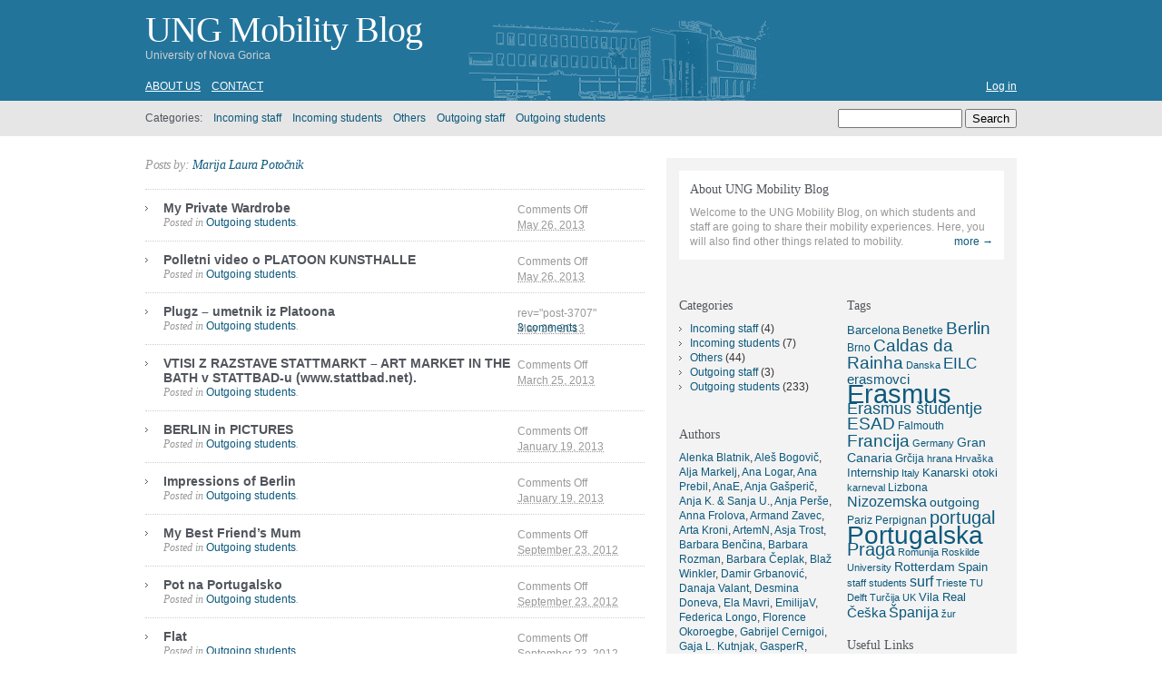

--- FILE ---
content_type: text/html; charset=UTF-8
request_url: https://mobility.ung.si/?author=330
body_size: 12296
content:
<!DOCTYPE html PUBLIC "-//W3C//DTD XHTML 1.0 Transitional//EN" "http://www.w3.org/TR/xhtml1/DTD/xhtml1-transitional.dtd">
<html xmlns="http://www.w3.org/1999/xhtml" dir="ltr" lang="en-US" prefix="og: https://ogp.me/ns#">
<head profile="http://gmpg.org/xfn/11">
	<meta http-equiv="content-type" content="text/html; charset=UTF-8" />

	
	
	<link rel="alternate" type="application/rss+xml" href="https://mobility.ung.si/?feed=rss2" title="UNG Mobility Blog latest posts" />
	<link rel="alternate" type="application/rss+xml" href="https://mobility.ung.si/?feed=comments-rss2" title="UNG Mobility Blog latest comments" />
	<link rel="pingback" href="https://mobility.ung.si/xmlrpc.php" />
		<link rel='archives' title='January 2026' href='https://mobility.ung.si/?m=202601' />
	<link rel='archives' title='September 2025' href='https://mobility.ung.si/?m=202509' />
	<link rel='archives' title='August 2025' href='https://mobility.ung.si/?m=202508' />
	<link rel='archives' title='July 2025' href='https://mobility.ung.si/?m=202507' />
	<link rel='archives' title='June 2025' href='https://mobility.ung.si/?m=202506' />
	<link rel='archives' title='April 2025' href='https://mobility.ung.si/?m=202504' />
	<link rel='archives' title='March 2025' href='https://mobility.ung.si/?m=202503' />
	<link rel='archives' title='February 2025' href='https://mobility.ung.si/?m=202502' />
	<link rel='archives' title='October 2024' href='https://mobility.ung.si/?m=202410' />
	<link rel='archives' title='August 2024' href='https://mobility.ung.si/?m=202408' />
	<link rel='archives' title='July 2024' href='https://mobility.ung.si/?m=202407' />
	<link rel='archives' title='February 2024' href='https://mobility.ung.si/?m=202402' />
	<link rel='archives' title='November 2023' href='https://mobility.ung.si/?m=202311' />
	<link rel='archives' title='August 2023' href='https://mobility.ung.si/?m=202308' />
	<link rel='archives' title='July 2023' href='https://mobility.ung.si/?m=202307' />
	<link rel='archives' title='June 2023' href='https://mobility.ung.si/?m=202306' />
	<link rel='archives' title='May 2023' href='https://mobility.ung.si/?m=202305' />
	<link rel='archives' title='January 2023' href='https://mobility.ung.si/?m=202301' />
	<link rel='archives' title='December 2022' href='https://mobility.ung.si/?m=202212' />
	<link rel='archives' title='April 2020' href='https://mobility.ung.si/?m=202004' />
	<link rel='archives' title='February 2020' href='https://mobility.ung.si/?m=202002' />
	<link rel='archives' title='October 2019' href='https://mobility.ung.si/?m=201910' />
	<link rel='archives' title='September 2019' href='https://mobility.ung.si/?m=201909' />
	<link rel='archives' title='August 2019' href='https://mobility.ung.si/?m=201908' />
	<link rel='archives' title='June 2019' href='https://mobility.ung.si/?m=201906' />
	<link rel='archives' title='April 2019' href='https://mobility.ung.si/?m=201904' />
	<link rel='archives' title='February 2019' href='https://mobility.ung.si/?m=201902' />
	<link rel='archives' title='January 2019' href='https://mobility.ung.si/?m=201901' />
	<link rel='archives' title='October 2018' href='https://mobility.ung.si/?m=201810' />
	<link rel='archives' title='August 2018' href='https://mobility.ung.si/?m=201808' />
	<link rel='archives' title='April 2018' href='https://mobility.ung.si/?m=201804' />
	<link rel='archives' title='March 2018' href='https://mobility.ung.si/?m=201803' />
	<link rel='archives' title='February 2018' href='https://mobility.ung.si/?m=201802' />
	<link rel='archives' title='December 2017' href='https://mobility.ung.si/?m=201712' />
	<link rel='archives' title='June 2017' href='https://mobility.ung.si/?m=201706' />
	<link rel='archives' title='June 2016' href='https://mobility.ung.si/?m=201606' />
	<link rel='archives' title='October 2014' href='https://mobility.ung.si/?m=201410' />
	<link rel='archives' title='June 2014' href='https://mobility.ung.si/?m=201406' />
	<link rel='archives' title='February 2014' href='https://mobility.ung.si/?m=201402' />
	<link rel='archives' title='December 2013' href='https://mobility.ung.si/?m=201312' />
	<link rel='archives' title='November 2013' href='https://mobility.ung.si/?m=201311' />
	<link rel='archives' title='October 2013' href='https://mobility.ung.si/?m=201310' />
	<link rel='archives' title='September 2013' href='https://mobility.ung.si/?m=201309' />
	<link rel='archives' title='August 2013' href='https://mobility.ung.si/?m=201308' />
	<link rel='archives' title='July 2013' href='https://mobility.ung.si/?m=201307' />
	<link rel='archives' title='June 2013' href='https://mobility.ung.si/?m=201306' />
	<link rel='archives' title='May 2013' href='https://mobility.ung.si/?m=201305' />
	<link rel='archives' title='April 2013' href='https://mobility.ung.si/?m=201304' />
	<link rel='archives' title='March 2013' href='https://mobility.ung.si/?m=201303' />
	<link rel='archives' title='February 2013' href='https://mobility.ung.si/?m=201302' />
	<link rel='archives' title='January 2013' href='https://mobility.ung.si/?m=201301' />
	<link rel='archives' title='November 2012' href='https://mobility.ung.si/?m=201211' />
	<link rel='archives' title='October 2012' href='https://mobility.ung.si/?m=201210' />
	<link rel='archives' title='September 2012' href='https://mobility.ung.si/?m=201209' />
	<link rel='archives' title='August 2012' href='https://mobility.ung.si/?m=201208' />
	<link rel='archives' title='July 2012' href='https://mobility.ung.si/?m=201207' />
	<link rel='archives' title='June 2012' href='https://mobility.ung.si/?m=201206' />
	<link rel='archives' title='May 2012' href='https://mobility.ung.si/?m=201205' />
	<link rel='archives' title='April 2012' href='https://mobility.ung.si/?m=201204' />
	<link rel='archives' title='March 2012' href='https://mobility.ung.si/?m=201203' />
	<link rel='archives' title='January 2012' href='https://mobility.ung.si/?m=201201' />
	<link rel='archives' title='December 2011' href='https://mobility.ung.si/?m=201112' />
	<link rel='archives' title='September 2011' href='https://mobility.ung.si/?m=201109' />
	<link rel='archives' title='August 2011' href='https://mobility.ung.si/?m=201108' />
	<link rel='archives' title='July 2011' href='https://mobility.ung.si/?m=201107' />
	<link rel='archives' title='June 2011' href='https://mobility.ung.si/?m=201106' />
	<link rel='archives' title='May 2011' href='https://mobility.ung.si/?m=201105' />
	<link rel='archives' title='April 2011' href='https://mobility.ung.si/?m=201104' />
	<link rel='archives' title='March 2011' href='https://mobility.ung.si/?m=201103' />
	<link rel='archives' title='February 2011' href='https://mobility.ung.si/?m=201102' />
	<link rel='archives' title='January 2011' href='https://mobility.ung.si/?m=201101' />
	<link rel='archives' title='December 2010' href='https://mobility.ung.si/?m=201012' />
	<link rel='archives' title='October 2010' href='https://mobility.ung.si/?m=201010' />
	<link rel='archives' title='July 2010' href='https://mobility.ung.si/?m=201007' />
	<link rel='archives' title='June 2010' href='https://mobility.ung.si/?m=201006' />
	<link rel='archives' title='May 2010' href='https://mobility.ung.si/?m=201005' />
	<link rel='archives' title='April 2010' href='https://mobility.ung.si/?m=201004' />
	<link rel='archives' title='March 2010' href='https://mobility.ung.si/?m=201003' />
	<link rel='archives' title='February 2010' href='https://mobility.ung.si/?m=201002' />
	
	<link rel="stylesheet" type="text/css" media="screen" href="https://mobility.ung.si/wp-content/themes/carrington-blog/css/css.php?type=noimg" />

	<!--[if lte IE 7]>
		<link rel="stylesheet" href="https://mobility.ung.si/wp-content/themes/carrington-blog/css/ie.css" type="text/css" media="screen" />
	<![endif]-->
	
	<!--[if lte IE 6]>
		<link rel="stylesheet" href="https://mobility.ung.si/wp-content/themes/carrington-blog/css/ie6.css" type="text/css" media="screen" />

		<script type="text/javascript" src="https://mobility.ung.si/wp-content/themes/carrington-blog/js/DD_belatedPNG.js"></script>
		<script type="text/javascript">
			DD_belatedPNG.fix('img, #developer-link a');
		</script>
	<![endif]-->
	
		<style>img:is([sizes="auto" i], [sizes^="auto," i]) { contain-intrinsic-size: 3000px 1500px }</style>
	
		<!-- All in One SEO 4.8.4.1 - aioseo.com -->
		<title>Marija Laura Potočnik | UNG Mobility Blog</title>
	<meta name="robots" content="noindex, max-image-preview:large" />
	<link rel="canonical" href="https://mobility.ung.si/?author=330" />
	<meta name="generator" content="All in One SEO (AIOSEO) 4.8.4.1" />
		<script type="application/ld+json" class="aioseo-schema">
			{"@context":"https:\/\/schema.org","@graph":[{"@type":"BreadcrumbList","@id":"https:\/\/mobility.ung.si\/?author=330#breadcrumblist","itemListElement":[{"@type":"ListItem","@id":"https:\/\/mobility.ung.si#listItem","position":1,"name":"Home","item":"https:\/\/mobility.ung.si","nextItem":{"@type":"ListItem","@id":"https:\/\/mobility.ung.si\/?author=330#listItem","name":"Marija Laura Poto\u010dnik"}},{"@type":"ListItem","@id":"https:\/\/mobility.ung.si\/?author=330#listItem","position":2,"name":"Marija Laura Poto\u010dnik","previousItem":{"@type":"ListItem","@id":"https:\/\/mobility.ung.si#listItem","name":"Home"}}]},{"@type":"Organization","@id":"https:\/\/mobility.ung.si\/#organization","name":"UNG Mobility Blog","description":"University of Nova Gorica","url":"https:\/\/mobility.ung.si\/"},{"@type":"Person","@id":"https:\/\/mobility.ung.si\/?author=330#author","url":"https:\/\/mobility.ung.si\/?author=330","name":"Marija Laura Poto\u010dnik","image":{"@type":"ImageObject","@id":"https:\/\/mobility.ung.si\/?author=330#authorImage","url":"https:\/\/secure.gravatar.com\/avatar\/559811c6a59cb430c2550fe782a1ef55209772d9ee5c3abe90f95c24575c7243?s=96&d=identicon&r=g","width":96,"height":96,"caption":"Marija Laura Poto\u010dnik"},"mainEntityOfPage":{"@id":"https:\/\/mobility.ung.si\/?author=330#profilepage"}},{"@type":"ProfilePage","@id":"https:\/\/mobility.ung.si\/?author=330#profilepage","url":"https:\/\/mobility.ung.si\/?author=330","name":"Marija Laura Poto\u010dnik | UNG Mobility Blog","inLanguage":"en-US","isPartOf":{"@id":"https:\/\/mobility.ung.si\/#website"},"breadcrumb":{"@id":"https:\/\/mobility.ung.si\/?author=330#breadcrumblist"},"dateCreated":"2012-05-04T15:28:45+01:00","mainEntity":{"@id":"https:\/\/mobility.ung.si\/?author=330#author"}},{"@type":"WebSite","@id":"https:\/\/mobility.ung.si\/#website","url":"https:\/\/mobility.ung.si\/","name":"UNG Mobility Blog","description":"University of Nova Gorica","inLanguage":"en-US","publisher":{"@id":"https:\/\/mobility.ung.si\/#organization"}}]}
		</script>
		<!-- All in One SEO -->

<link rel="alternate" type="application/rss+xml" title="UNG Mobility Blog &raquo; Posts by Marija Laura Potočnik Feed" href="https://mobility.ung.si/?feed=rss2&#038;author=330" />
		<!-- This site uses the Google Analytics by MonsterInsights plugin v9.6.1 - Using Analytics tracking - https://www.monsterinsights.com/ -->
		<!-- Note: MonsterInsights is not currently configured on this site. The site owner needs to authenticate with Google Analytics in the MonsterInsights settings panel. -->
					<!-- No tracking code set -->
				<!-- / Google Analytics by MonsterInsights -->
		<script type="text/javascript">
/* <![CDATA[ */
window._wpemojiSettings = {"baseUrl":"https:\/\/s.w.org\/images\/core\/emoji\/16.0.1\/72x72\/","ext":".png","svgUrl":"https:\/\/s.w.org\/images\/core\/emoji\/16.0.1\/svg\/","svgExt":".svg","source":{"concatemoji":"https:\/\/mobility.ung.si\/wp-includes\/js\/wp-emoji-release.min.js?ver=6.8.3"}};
/*! This file is auto-generated */
!function(s,n){var o,i,e;function c(e){try{var t={supportTests:e,timestamp:(new Date).valueOf()};sessionStorage.setItem(o,JSON.stringify(t))}catch(e){}}function p(e,t,n){e.clearRect(0,0,e.canvas.width,e.canvas.height),e.fillText(t,0,0);var t=new Uint32Array(e.getImageData(0,0,e.canvas.width,e.canvas.height).data),a=(e.clearRect(0,0,e.canvas.width,e.canvas.height),e.fillText(n,0,0),new Uint32Array(e.getImageData(0,0,e.canvas.width,e.canvas.height).data));return t.every(function(e,t){return e===a[t]})}function u(e,t){e.clearRect(0,0,e.canvas.width,e.canvas.height),e.fillText(t,0,0);for(var n=e.getImageData(16,16,1,1),a=0;a<n.data.length;a++)if(0!==n.data[a])return!1;return!0}function f(e,t,n,a){switch(t){case"flag":return n(e,"\ud83c\udff3\ufe0f\u200d\u26a7\ufe0f","\ud83c\udff3\ufe0f\u200b\u26a7\ufe0f")?!1:!n(e,"\ud83c\udde8\ud83c\uddf6","\ud83c\udde8\u200b\ud83c\uddf6")&&!n(e,"\ud83c\udff4\udb40\udc67\udb40\udc62\udb40\udc65\udb40\udc6e\udb40\udc67\udb40\udc7f","\ud83c\udff4\u200b\udb40\udc67\u200b\udb40\udc62\u200b\udb40\udc65\u200b\udb40\udc6e\u200b\udb40\udc67\u200b\udb40\udc7f");case"emoji":return!a(e,"\ud83e\udedf")}return!1}function g(e,t,n,a){var r="undefined"!=typeof WorkerGlobalScope&&self instanceof WorkerGlobalScope?new OffscreenCanvas(300,150):s.createElement("canvas"),o=r.getContext("2d",{willReadFrequently:!0}),i=(o.textBaseline="top",o.font="600 32px Arial",{});return e.forEach(function(e){i[e]=t(o,e,n,a)}),i}function t(e){var t=s.createElement("script");t.src=e,t.defer=!0,s.head.appendChild(t)}"undefined"!=typeof Promise&&(o="wpEmojiSettingsSupports",i=["flag","emoji"],n.supports={everything:!0,everythingExceptFlag:!0},e=new Promise(function(e){s.addEventListener("DOMContentLoaded",e,{once:!0})}),new Promise(function(t){var n=function(){try{var e=JSON.parse(sessionStorage.getItem(o));if("object"==typeof e&&"number"==typeof e.timestamp&&(new Date).valueOf()<e.timestamp+604800&&"object"==typeof e.supportTests)return e.supportTests}catch(e){}return null}();if(!n){if("undefined"!=typeof Worker&&"undefined"!=typeof OffscreenCanvas&&"undefined"!=typeof URL&&URL.createObjectURL&&"undefined"!=typeof Blob)try{var e="postMessage("+g.toString()+"("+[JSON.stringify(i),f.toString(),p.toString(),u.toString()].join(",")+"));",a=new Blob([e],{type:"text/javascript"}),r=new Worker(URL.createObjectURL(a),{name:"wpTestEmojiSupports"});return void(r.onmessage=function(e){c(n=e.data),r.terminate(),t(n)})}catch(e){}c(n=g(i,f,p,u))}t(n)}).then(function(e){for(var t in e)n.supports[t]=e[t],n.supports.everything=n.supports.everything&&n.supports[t],"flag"!==t&&(n.supports.everythingExceptFlag=n.supports.everythingExceptFlag&&n.supports[t]);n.supports.everythingExceptFlag=n.supports.everythingExceptFlag&&!n.supports.flag,n.DOMReady=!1,n.readyCallback=function(){n.DOMReady=!0}}).then(function(){return e}).then(function(){var e;n.supports.everything||(n.readyCallback(),(e=n.source||{}).concatemoji?t(e.concatemoji):e.wpemoji&&e.twemoji&&(t(e.twemoji),t(e.wpemoji)))}))}((window,document),window._wpemojiSettings);
/* ]]> */
</script>
<style id='wp-emoji-styles-inline-css' type='text/css'>

	img.wp-smiley, img.emoji {
		display: inline !important;
		border: none !important;
		box-shadow: none !important;
		height: 1em !important;
		width: 1em !important;
		margin: 0 0.07em !important;
		vertical-align: -0.1em !important;
		background: none !important;
		padding: 0 !important;
	}
</style>
<link rel='stylesheet' id='wp-block-library-css' href='https://mobility.ung.si/wp-includes/css/dist/block-library/style.min.css?ver=6.8.3' type='text/css' media='all' />
<style id='classic-theme-styles-inline-css' type='text/css'>
/*! This file is auto-generated */
.wp-block-button__link{color:#fff;background-color:#32373c;border-radius:9999px;box-shadow:none;text-decoration:none;padding:calc(.667em + 2px) calc(1.333em + 2px);font-size:1.125em}.wp-block-file__button{background:#32373c;color:#fff;text-decoration:none}
</style>
<style id='global-styles-inline-css' type='text/css'>
:root{--wp--preset--aspect-ratio--square: 1;--wp--preset--aspect-ratio--4-3: 4/3;--wp--preset--aspect-ratio--3-4: 3/4;--wp--preset--aspect-ratio--3-2: 3/2;--wp--preset--aspect-ratio--2-3: 2/3;--wp--preset--aspect-ratio--16-9: 16/9;--wp--preset--aspect-ratio--9-16: 9/16;--wp--preset--color--black: #000000;--wp--preset--color--cyan-bluish-gray: #abb8c3;--wp--preset--color--white: #ffffff;--wp--preset--color--pale-pink: #f78da7;--wp--preset--color--vivid-red: #cf2e2e;--wp--preset--color--luminous-vivid-orange: #ff6900;--wp--preset--color--luminous-vivid-amber: #fcb900;--wp--preset--color--light-green-cyan: #7bdcb5;--wp--preset--color--vivid-green-cyan: #00d084;--wp--preset--color--pale-cyan-blue: #8ed1fc;--wp--preset--color--vivid-cyan-blue: #0693e3;--wp--preset--color--vivid-purple: #9b51e0;--wp--preset--gradient--vivid-cyan-blue-to-vivid-purple: linear-gradient(135deg,rgba(6,147,227,1) 0%,rgb(155,81,224) 100%);--wp--preset--gradient--light-green-cyan-to-vivid-green-cyan: linear-gradient(135deg,rgb(122,220,180) 0%,rgb(0,208,130) 100%);--wp--preset--gradient--luminous-vivid-amber-to-luminous-vivid-orange: linear-gradient(135deg,rgba(252,185,0,1) 0%,rgba(255,105,0,1) 100%);--wp--preset--gradient--luminous-vivid-orange-to-vivid-red: linear-gradient(135deg,rgba(255,105,0,1) 0%,rgb(207,46,46) 100%);--wp--preset--gradient--very-light-gray-to-cyan-bluish-gray: linear-gradient(135deg,rgb(238,238,238) 0%,rgb(169,184,195) 100%);--wp--preset--gradient--cool-to-warm-spectrum: linear-gradient(135deg,rgb(74,234,220) 0%,rgb(151,120,209) 20%,rgb(207,42,186) 40%,rgb(238,44,130) 60%,rgb(251,105,98) 80%,rgb(254,248,76) 100%);--wp--preset--gradient--blush-light-purple: linear-gradient(135deg,rgb(255,206,236) 0%,rgb(152,150,240) 100%);--wp--preset--gradient--blush-bordeaux: linear-gradient(135deg,rgb(254,205,165) 0%,rgb(254,45,45) 50%,rgb(107,0,62) 100%);--wp--preset--gradient--luminous-dusk: linear-gradient(135deg,rgb(255,203,112) 0%,rgb(199,81,192) 50%,rgb(65,88,208) 100%);--wp--preset--gradient--pale-ocean: linear-gradient(135deg,rgb(255,245,203) 0%,rgb(182,227,212) 50%,rgb(51,167,181) 100%);--wp--preset--gradient--electric-grass: linear-gradient(135deg,rgb(202,248,128) 0%,rgb(113,206,126) 100%);--wp--preset--gradient--midnight: linear-gradient(135deg,rgb(2,3,129) 0%,rgb(40,116,252) 100%);--wp--preset--font-size--small: 13px;--wp--preset--font-size--medium: 20px;--wp--preset--font-size--large: 36px;--wp--preset--font-size--x-large: 42px;--wp--preset--spacing--20: 0.44rem;--wp--preset--spacing--30: 0.67rem;--wp--preset--spacing--40: 1rem;--wp--preset--spacing--50: 1.5rem;--wp--preset--spacing--60: 2.25rem;--wp--preset--spacing--70: 3.38rem;--wp--preset--spacing--80: 5.06rem;--wp--preset--shadow--natural: 6px 6px 9px rgba(0, 0, 0, 0.2);--wp--preset--shadow--deep: 12px 12px 50px rgba(0, 0, 0, 0.4);--wp--preset--shadow--sharp: 6px 6px 0px rgba(0, 0, 0, 0.2);--wp--preset--shadow--outlined: 6px 6px 0px -3px rgba(255, 255, 255, 1), 6px 6px rgba(0, 0, 0, 1);--wp--preset--shadow--crisp: 6px 6px 0px rgba(0, 0, 0, 1);}:where(.is-layout-flex){gap: 0.5em;}:where(.is-layout-grid){gap: 0.5em;}body .is-layout-flex{display: flex;}.is-layout-flex{flex-wrap: wrap;align-items: center;}.is-layout-flex > :is(*, div){margin: 0;}body .is-layout-grid{display: grid;}.is-layout-grid > :is(*, div){margin: 0;}:where(.wp-block-columns.is-layout-flex){gap: 2em;}:where(.wp-block-columns.is-layout-grid){gap: 2em;}:where(.wp-block-post-template.is-layout-flex){gap: 1.25em;}:where(.wp-block-post-template.is-layout-grid){gap: 1.25em;}.has-black-color{color: var(--wp--preset--color--black) !important;}.has-cyan-bluish-gray-color{color: var(--wp--preset--color--cyan-bluish-gray) !important;}.has-white-color{color: var(--wp--preset--color--white) !important;}.has-pale-pink-color{color: var(--wp--preset--color--pale-pink) !important;}.has-vivid-red-color{color: var(--wp--preset--color--vivid-red) !important;}.has-luminous-vivid-orange-color{color: var(--wp--preset--color--luminous-vivid-orange) !important;}.has-luminous-vivid-amber-color{color: var(--wp--preset--color--luminous-vivid-amber) !important;}.has-light-green-cyan-color{color: var(--wp--preset--color--light-green-cyan) !important;}.has-vivid-green-cyan-color{color: var(--wp--preset--color--vivid-green-cyan) !important;}.has-pale-cyan-blue-color{color: var(--wp--preset--color--pale-cyan-blue) !important;}.has-vivid-cyan-blue-color{color: var(--wp--preset--color--vivid-cyan-blue) !important;}.has-vivid-purple-color{color: var(--wp--preset--color--vivid-purple) !important;}.has-black-background-color{background-color: var(--wp--preset--color--black) !important;}.has-cyan-bluish-gray-background-color{background-color: var(--wp--preset--color--cyan-bluish-gray) !important;}.has-white-background-color{background-color: var(--wp--preset--color--white) !important;}.has-pale-pink-background-color{background-color: var(--wp--preset--color--pale-pink) !important;}.has-vivid-red-background-color{background-color: var(--wp--preset--color--vivid-red) !important;}.has-luminous-vivid-orange-background-color{background-color: var(--wp--preset--color--luminous-vivid-orange) !important;}.has-luminous-vivid-amber-background-color{background-color: var(--wp--preset--color--luminous-vivid-amber) !important;}.has-light-green-cyan-background-color{background-color: var(--wp--preset--color--light-green-cyan) !important;}.has-vivid-green-cyan-background-color{background-color: var(--wp--preset--color--vivid-green-cyan) !important;}.has-pale-cyan-blue-background-color{background-color: var(--wp--preset--color--pale-cyan-blue) !important;}.has-vivid-cyan-blue-background-color{background-color: var(--wp--preset--color--vivid-cyan-blue) !important;}.has-vivid-purple-background-color{background-color: var(--wp--preset--color--vivid-purple) !important;}.has-black-border-color{border-color: var(--wp--preset--color--black) !important;}.has-cyan-bluish-gray-border-color{border-color: var(--wp--preset--color--cyan-bluish-gray) !important;}.has-white-border-color{border-color: var(--wp--preset--color--white) !important;}.has-pale-pink-border-color{border-color: var(--wp--preset--color--pale-pink) !important;}.has-vivid-red-border-color{border-color: var(--wp--preset--color--vivid-red) !important;}.has-luminous-vivid-orange-border-color{border-color: var(--wp--preset--color--luminous-vivid-orange) !important;}.has-luminous-vivid-amber-border-color{border-color: var(--wp--preset--color--luminous-vivid-amber) !important;}.has-light-green-cyan-border-color{border-color: var(--wp--preset--color--light-green-cyan) !important;}.has-vivid-green-cyan-border-color{border-color: var(--wp--preset--color--vivid-green-cyan) !important;}.has-pale-cyan-blue-border-color{border-color: var(--wp--preset--color--pale-cyan-blue) !important;}.has-vivid-cyan-blue-border-color{border-color: var(--wp--preset--color--vivid-cyan-blue) !important;}.has-vivid-purple-border-color{border-color: var(--wp--preset--color--vivid-purple) !important;}.has-vivid-cyan-blue-to-vivid-purple-gradient-background{background: var(--wp--preset--gradient--vivid-cyan-blue-to-vivid-purple) !important;}.has-light-green-cyan-to-vivid-green-cyan-gradient-background{background: var(--wp--preset--gradient--light-green-cyan-to-vivid-green-cyan) !important;}.has-luminous-vivid-amber-to-luminous-vivid-orange-gradient-background{background: var(--wp--preset--gradient--luminous-vivid-amber-to-luminous-vivid-orange) !important;}.has-luminous-vivid-orange-to-vivid-red-gradient-background{background: var(--wp--preset--gradient--luminous-vivid-orange-to-vivid-red) !important;}.has-very-light-gray-to-cyan-bluish-gray-gradient-background{background: var(--wp--preset--gradient--very-light-gray-to-cyan-bluish-gray) !important;}.has-cool-to-warm-spectrum-gradient-background{background: var(--wp--preset--gradient--cool-to-warm-spectrum) !important;}.has-blush-light-purple-gradient-background{background: var(--wp--preset--gradient--blush-light-purple) !important;}.has-blush-bordeaux-gradient-background{background: var(--wp--preset--gradient--blush-bordeaux) !important;}.has-luminous-dusk-gradient-background{background: var(--wp--preset--gradient--luminous-dusk) !important;}.has-pale-ocean-gradient-background{background: var(--wp--preset--gradient--pale-ocean) !important;}.has-electric-grass-gradient-background{background: var(--wp--preset--gradient--electric-grass) !important;}.has-midnight-gradient-background{background: var(--wp--preset--gradient--midnight) !important;}.has-small-font-size{font-size: var(--wp--preset--font-size--small) !important;}.has-medium-font-size{font-size: var(--wp--preset--font-size--medium) !important;}.has-large-font-size{font-size: var(--wp--preset--font-size--large) !important;}.has-x-large-font-size{font-size: var(--wp--preset--font-size--x-large) !important;}
:where(.wp-block-post-template.is-layout-flex){gap: 1.25em;}:where(.wp-block-post-template.is-layout-grid){gap: 1.25em;}
:where(.wp-block-columns.is-layout-flex){gap: 2em;}:where(.wp-block-columns.is-layout-grid){gap: 2em;}
:root :where(.wp-block-pullquote){font-size: 1.5em;line-height: 1.6;}
</style>
<script type="text/javascript">var tern_wp_root = "https://mobility.ung.si";</script>
<script type="text/javascript" src="https://mobility.ung.si/wp-includes/js/jquery/jquery.min.js?ver=3.7.1" id="jquery-core-js"></script>
<script type="text/javascript" src="https://mobility.ung.si/wp-includes/js/jquery/jquery-migrate.min.js?ver=3.4.1" id="jquery-migrate-js"></script>
<script type="text/javascript" src="https://mobility.ung.si/wp-content/themes/carrington-blog/js/carrington.js?ver=1.0" id="carrington-js"></script>
<script type="text/javascript" src="https://mobility.ung.si/wp-content/themes/carrington-blog/carrington-core/lightbox/thickbox.js?ver=1.0" id="cfct_thickbox-js"></script>
<link rel="https://api.w.org/" href="https://mobility.ung.si/index.php?rest_route=/" /><link rel="alternate" title="JSON" type="application/json" href="https://mobility.ung.si/index.php?rest_route=/wp/v2/users/330" /><link rel="EditURI" type="application/rsd+xml" title="RSD" href="https://mobility.ung.si/xmlrpc.php?rsd" />
<meta name="generator" content="WordPress 6.8.3" />

<link rel="stylesheet" type="text/css" media="screen" href="https://mobility.ung.si/wp-content/themes/carrington-blog/carrington-core/lightbox/css/thickbox.css" />
		
<script type="text/javascript">
var CFCT_URL = "https://mobility.ung.si";
var CFCT_AJAX_LOAD = true;
</script>
	
<script type="text/javascript">
tb_pathToImage = "https://mobility.ung.si/wp-content/themes/carrington-blog/carrington-core/lightbox/img/loadingAnimation.gif";
jQuery(function($) {
	$("a.thickbox").each(function() {
		var url = $(this).attr("rel");
		var post_id = $(this).parents("div.post").attr("id");
		$(this).attr("href", url).attr("rel", post_id);
	});
});
</script>
		<style type="text/css">
#header {
	background-color: #22749b;
	color: #cfcfd1;
}
#header a,
#header a:visited {
	color: #ffffff;
}
#sub-header,
.nav ul{
	background-color: #e6e6e6;
	color: #51555c;
}
#sub-header a,
#sub-header a:visited,
.nav li li a,
.nav li li a:visited {
	color: #0c597d !important;
}
h1,
h1 a,
h1 a:hover,
h1 a:visited {
	color: #0c597d;
}
h2,
h2 a,
h2 a:hover,
h2 a:visited {
	color: #51555c;
}
a,
a:hover,
a:visited {
	color: #0c597d;
}
.hentry .edit,
.hentry .edit a,
.hentry .edit a:visited,
.hentry .edit a:hover,
.comment-reply-link,
.comment-reply-link:visited,
.comment-reply-link:hover {
	background-color: #0c597d;
}
#footer {
	background-color: #22749b;
	color: #999999;
}
#footer a,
#footer a:visited {
	color: #cfcfd1;
}
#footer p#developer-link a,
#footer p#developer-link a:visited {
	background-image: url(https://mobility.ung.si/wp-content/themes/carrington-blog/img/footer/by-crowd-favorite-light.png);
}
</style>
<style type="text/css">
#header .wrapper {
	background-image: url(https://mobility.ung.si/wp-content/uploads/2011/07/banner03-800x88.png);
	background-repeat: no-repeat;
	height: 88px;
}
</style>
</head>

<body>
	<div id="page">
		<div id="top"><a class="accessibility" href="#content">Skip to content</a></div>
		<hr class="lofi" />
		<div id="header" class="section">
			<div class="wrapper">
				<strong id="blog-title"><a href="https://mobility.ung.si/" rel="home">UNG Mobility Blog</a></strong>
				<p id="blog-description">University of Nova Gorica</p>
				<div id="navigation">
					<ul class="nav clearfix">
						<li class="page_item page-item-2"><a href="https://mobility.ung.si/?page_id=2">About us</a></li>
<li class="page_item page-item-8"><a href="https://mobility.ung.si/?page_id=8">Contact</a></li>
						<li class="secondary"><a href="https://mobility.ung.si/wp-login.php">Log in</a></li>
						 
					</ul>
				</div><!-- #navigation -->
			</div><!-- .wrapper -->
		</div><!-- #header -->
		<div id="sub-header" class="section">
			<div class="wrapper">
				
<form method="get" id="cfct-search" action="https://mobility.ung.si/" onsubmit="">
	<div>
		<input type="text" id="cfct-search-input" name="s" value="" size="15" />
		<input type="submit" name="submit_button" value="Search" />
	</div>
</form>				<div id="all-categories">
					<strong id="all-categories-title">Categories:</strong>
					<ul class="nav clearfix">
							<li class="cat-item cat-item-1"><a href="https://mobility.ung.si/?cat=1">Incoming staff</a>
</li>
	<li class="cat-item cat-item-3"><a href="https://mobility.ung.si/?cat=3">Incoming students</a>
</li>
	<li class="cat-item cat-item-635"><a href="https://mobility.ung.si/?cat=635">Others</a>
</li>
	<li class="cat-item cat-item-634"><a href="https://mobility.ung.si/?cat=634">Outgoing staff</a>
</li>
	<li class="cat-item cat-item-4"><a href="https://mobility.ung.si/?cat=4">Outgoing students</a>
</li>
					</ul>
				</div><!-- #list-categories -->
			</div><!-- .wrapper -->
		</div><!--#sub-header-->
		<hr class="lofi" />
		<div id="main" class="section">
			<div class="wrapper"><div id="content">

	<h1 class="page-title">Posts by: <a href="https://mobility.ung.si/?author=330">Marija Laura Potočnik</a></h1>

<ol class="archive">	<li>
<div id="post-excerpt-3712" class="excerpt post-3712 post type-post status-publish format-standard hentry category-outgoing_students tag-berlin">
	<strong class="entry-title"><a href="https://mobility.ung.si/?p=3712" title="Permanent link to My Private Wardrobe" rel="bookmark" rev="post-3712">My Private Wardrobe</a></strong>
	
	<span class="date small"><abbr class="published" title="2013-05-26T19:39">May 26, 2013</abbr></span>
	
	<p class="categories filed alt-font">Posted in <a href="https://mobility.ung.si/?cat=4" rel="category">Outgoing students</a>.</p>
	
	<span class="comments-link"><span>Comments Off<span class="screen-reader-text"> on My Private Wardrobe</span></span></span>
</div><!-- .excerpt -->		<div id="post-content-3712-target"></div>
	</li>
	<li>
<div id="post-excerpt-3710" class="excerpt post-3710 post type-post status-publish format-standard hentry category-outgoing_students tag-berlin">
	<strong class="entry-title"><a href="https://mobility.ung.si/?p=3710" title="Permanent link to Polletni video o PLATOON KUNSTHALLE" rel="bookmark" rev="post-3710">Polletni video o PLATOON KUNSTHALLE</a></strong>
	
	<span class="date small"><abbr class="published" title="2013-05-26T19:33">May 26, 2013</abbr></span>
	
	<p class="categories filed alt-font">Posted in <a href="https://mobility.ung.si/?cat=4" rel="category">Outgoing students</a>.</p>
	
	<span class="comments-link"><span>Comments Off<span class="screen-reader-text"> on Polletni video o PLATOON KUNSTHALLE</span></span></span>
</div><!-- .excerpt -->		<div id="post-content-3710-target"></div>
	</li>
	<li>
<div id="post-excerpt-3707" class="excerpt post-3707 post type-post status-publish format-standard hentry category-outgoing_students tag-berlin tag-platoon">
	<strong class="entry-title"><a href="https://mobility.ung.si/?p=3707" title="Permanent link to Plugz &#8211; umetnik iz Platoona" rel="bookmark" rev="post-3707">Plugz &#8211; umetnik iz Platoona</a></strong>
	
	<span class="date small"><abbr class="published" title="2013-05-26T19:30">May 26, 2013</abbr></span>
	
	<p class="categories filed alt-font">Posted in <a href="https://mobility.ung.si/?cat=4" rel="category">Outgoing students</a>.</p>
	
	<span class="comments-link"> rev="post-3707" <a href="https://mobility.ung.si/?p=3707#comments">3 comments</a></span>
</div><!-- .excerpt -->		<div id="post-content-3707-target"></div>
	</li>
	<li>
<div id="post-excerpt-3618" class="excerpt post-3618 post type-post status-publish format-standard hentry category-outgoing_students tag-berlin tag-nemcija">
	<strong class="entry-title"><a href="https://mobility.ung.si/?p=3618" title="Permanent link to VTISI Z RAZSTAVE STATTMARKT – ART MARKET IN THE BATH v STATTBAD-u (www.stattbad.net)." rel="bookmark" rev="post-3618">VTISI Z RAZSTAVE STATTMARKT – ART MARKET IN THE BATH v STATTBAD-u (www.stattbad.net).</a></strong>
	
	<span class="date small"><abbr class="published" title="2013-03-25T08:59">March 25, 2013</abbr></span>
	
	<p class="categories filed alt-font">Posted in <a href="https://mobility.ung.si/?cat=4" rel="category">Outgoing students</a>.</p>
	
	<span class="comments-link"><span>Comments Off<span class="screen-reader-text"> on VTISI Z RAZSTAVE STATTMARKT – ART MARKET IN THE BATH v STATTBAD-u (www.stattbad.net).</span></span></span>
</div><!-- .excerpt -->		<div id="post-content-3618-target"></div>
	</li>
	<li>
<div id="post-excerpt-3561" class="excerpt post-3561 post type-post status-publish format-standard hentry category-outgoing_students tag-berlin tag-erasmus">
	<strong class="entry-title"><a href="https://mobility.ung.si/?p=3561" title="Permanent link to BERLIN in PICTURES" rel="bookmark" rev="post-3561">BERLIN in PICTURES</a></strong>
	
	<span class="date small"><abbr class="published" title="2013-01-19T11:24">January 19, 2013</abbr></span>
	
	<p class="categories filed alt-font">Posted in <a href="https://mobility.ung.si/?cat=4" rel="category">Outgoing students</a>.</p>
	
	<span class="comments-link"><span>Comments Off<span class="screen-reader-text"> on BERLIN in PICTURES</span></span></span>
</div><!-- .excerpt -->		<div id="post-content-3561-target"></div>
	</li>
	<li>
<div id="post-excerpt-3559" class="excerpt post-3559 post type-post status-publish format-standard hentry category-outgoing_students tag-berlin tag-erasmus">
	<strong class="entry-title"><a href="https://mobility.ung.si/?p=3559" title="Permanent link to Impressions of Berlin" rel="bookmark" rev="post-3559">Impressions of Berlin</a></strong>
	
	<span class="date small"><abbr class="published" title="2013-01-19T11:20">January 19, 2013</abbr></span>
	
	<p class="categories filed alt-font">Posted in <a href="https://mobility.ung.si/?cat=4" rel="category">Outgoing students</a>.</p>
	
	<span class="comments-link"><span>Comments Off<span class="screen-reader-text"> on Impressions of Berlin</span></span></span>
</div><!-- .excerpt -->		<div id="post-content-3559-target"></div>
	</li>
	<li>
<div id="post-excerpt-3330" class="excerpt post-3330 post type-post status-publish format-standard hentry category-outgoing_students tag-erasmus tag-muse-de-chocolate tag-my-best-friend">
	<strong class="entry-title"><a href="https://mobility.ung.si/?p=3330" title="Permanent link to My Best Friend&#8217;s Mum" rel="bookmark" rev="post-3330">My Best Friend&#8217;s Mum</a></strong>
	
	<span class="date small"><abbr class="published" title="2012-09-23T10:13">September 23, 2012</abbr></span>
	
	<p class="categories filed alt-font">Posted in <a href="https://mobility.ung.si/?cat=4" rel="category">Outgoing students</a>.</p>
	
	<span class="comments-link"><span>Comments Off<span class="screen-reader-text"> on My Best Friend&#8217;s Mum</span></span></span>
</div><!-- .excerpt -->		<div id="post-content-3330-target"></div>
	</li>
	<li>
<div id="post-excerpt-3321" class="excerpt post-3321 post type-post status-publish format-standard hentry category-outgoing_students tag-erasmus tag-portugalska tag-pot">
	<strong class="entry-title"><a href="https://mobility.ung.si/?p=3321" title="Permanent link to Pot na Portugalsko" rel="bookmark" rev="post-3321">Pot na Portugalsko</a></strong>
	
	<span class="date small"><abbr class="published" title="2012-09-23T10:12">September 23, 2012</abbr></span>
	
	<p class="categories filed alt-font">Posted in <a href="https://mobility.ung.si/?cat=4" rel="category">Outgoing students</a>.</p>
	
	<span class="comments-link"><span>Comments Off<span class="screen-reader-text"> on Pot na Portugalsko</span></span></span>
</div><!-- .excerpt -->		<div id="post-content-3321-target"></div>
	</li>
	<li>
<div id="post-excerpt-3298" class="excerpt post-3298 post type-post status-publish format-standard hentry category-outgoing_students tag-erasmus tag-flat">
	<strong class="entry-title"><a href="https://mobility.ung.si/?p=3298" title="Permanent link to Flat" rel="bookmark" rev="post-3298">Flat</a></strong>
	
	<span class="date small"><abbr class="published" title="2012-09-23T10:08">September 23, 2012</abbr></span>
	
	<p class="categories filed alt-font">Posted in <a href="https://mobility.ung.si/?cat=4" rel="category">Outgoing students</a>.</p>
	
	<span class="comments-link"><span>Comments Off<span class="screen-reader-text"> on Flat</span></span></span>
</div><!-- .excerpt -->		<div id="post-content-3298-target"></div>
	</li>
	<li>
<div id="post-excerpt-3282" class="excerpt post-3282 post type-post status-publish format-standard hentry category-outgoing_students tag-erasmus tag-park">
	<strong class="entry-title"><a href="https://mobility.ung.si/?p=3282" title="Permanent link to Park" rel="bookmark" rev="post-3282">Park</a></strong>
	
	<span class="date small"><abbr class="published" title="2012-09-23T10:05">September 23, 2012</abbr></span>
	
	<p class="categories filed alt-font">Posted in <a href="https://mobility.ung.si/?cat=4" rel="category">Outgoing students</a>.</p>
	
	<span class="comments-link"><span>Comments Off<span class="screen-reader-text"> on Park</span></span></span>
</div><!-- .excerpt -->		<div id="post-content-3282-target"></div>
	</li>
	<li>
<div id="post-excerpt-2434" class="excerpt post-2434 post type-post status-publish format-standard hentry category-outgoing_students tag-caldas-da-rainha tag-erasmus tag-esad tag-park tag-portugalska">
	<strong class="entry-title"><a href="https://mobility.ung.si/?p=2434" title="Permanent link to ENJOYING THE SMALL THINGS" rel="bookmark" rev="post-2434">ENJOYING THE SMALL THINGS</a></strong>
	
	<span class="date small"><abbr class="published" title="2012-05-14T20:45">May 14, 2012</abbr></span>
	
	<p class="categories filed alt-font">Posted in <a href="https://mobility.ung.si/?cat=4" rel="category">Outgoing students</a>.</p>
	
	<span class="comments-link"><span>Comments Off<span class="screen-reader-text"> on ENJOYING THE SMALL THINGS</span></span></span>
</div><!-- .excerpt -->		<div id="post-content-2434-target"></div>
	</li>
</ol><!--.archive--><div class="pagination">
	<span class="previous"></span>
	<span class="next"></span>
</div>
</div><!--#content-->
<hr class="lofi" />
<div id="sidebar">
	<!--<div id="carrington-subscribe" class="widget">
		<h2 class="widget-title">Subscribe</h2>
		<a class="feed alignright" title="RSS 2.0 feed for posts" rel="alternate" href="https://mobility.ung.si/?feed=rss2">
			<img src="https://mobility.ung.si/wp-content/themes/carrington-blog/img/rss-button.gif" alt="UNG Mobility Blog latest posts" title="UNG Mobility Blog latest posts" />
		</a>
	</div>--><!--.widget-->
	<div id="carrington-about" class="widget">
		<div class="about">
			<h2 class="widget-title">About UNG Mobility Blog</h2>
Welcome to the UNG Mobility Blog, on which students and staff are going to share their mobility experiences. Here, you will also find other things related to mobility. &nbsp;<a class="more" href="https://mobility.ung.si/?page_id=2">more &rarr;</a>		</div>
	</div><!--.widget-->

	<div id="primary-sidebar">
<div id="categories-4" class="widget widget_categories"><h2 class="widget-title">Categories</h2>
			<ul>
					<li class="cat-item cat-item-1"><a href="https://mobility.ung.si/?cat=1">Incoming staff</a> (4)
</li>
	<li class="cat-item cat-item-3"><a href="https://mobility.ung.si/?cat=3">Incoming students</a> (7)
</li>
	<li class="cat-item cat-item-635"><a href="https://mobility.ung.si/?cat=635">Others</a> (44)
</li>
	<li class="cat-item cat-item-634"><a href="https://mobility.ung.si/?cat=634">Outgoing staff</a> (3)
</li>
	<li class="cat-item cat-item-4"><a href="https://mobility.ung.si/?cat=4">Outgoing students</a> (233)
</li>
			</ul>

			<div class="clear"></div></div><div id="authors-4" class="widget widget_list_authors"><h2 class="widget-title">Authors</h2>        <!-- List Authors -->
          <a href="https://mobility.ung.si/?author=142" title="Posts by Alenka Blatnik">Alenka Blatnik</a>, <a href="https://mobility.ung.si/?author=399" title="Posts by Aleš Bogovič">Aleš Bogovič</a>, <a href="https://mobility.ung.si/?author=139" title="Posts by Alja Markelj">Alja Markelj</a>, <a href="https://mobility.ung.si/?author=6843" title="Posts by Ana Logar">Ana Logar</a>, <a href="https://mobility.ung.si/?author=6845" title="Posts by Ana Prebil">Ana Prebil</a>, <a href="https://mobility.ung.si/?author=6866" title="Posts by AnaE">AnaE</a>, <a href="https://mobility.ung.si/?author=6857" title="Posts by Anja Gašperič">Anja Gašperič</a>, <a href="https://mobility.ung.si/?author=13" title="Posts by Anja K. &amp; Sanja U.">Anja K. &amp; Sanja U.</a>, <a href="https://mobility.ung.si/?author=412" title="Posts by Anja Perše">Anja Perše</a>, <a href="https://mobility.ung.si/?author=6873" title="Posts by Anna Frolova">Anna Frolova</a>, <a href="https://mobility.ung.si/?author=2644" title="Posts by Armand Zavec">Armand Zavec</a>, <a href="https://mobility.ung.si/?author=6844" title="Posts by Arta Kroni">Arta Kroni</a>, <a href="https://mobility.ung.si/?author=6865" title="Posts by ArtemN">ArtemN</a>, <a href="https://mobility.ung.si/?author=4244" title="Posts by Asja Trost">Asja Trost</a>, <a href="https://mobility.ung.si/?author=107" title="Posts by Barbara Benčina">Barbara Benčina</a>, <a href="https://mobility.ung.si/?author=303" title="Posts by Barbara Rozman">Barbara Rozman</a>, <a href="https://mobility.ung.si/?author=6836" title="Posts by Barbara Čeplak">Barbara Čeplak</a>, <a href="https://mobility.ung.si/?author=343" title="Posts by Blaž Winkler">Blaž Winkler</a>, <a href="https://mobility.ung.si/?author=423" title="Posts by Damir Grbanović">Damir Grbanović</a>, <a href="https://mobility.ung.si/?author=6871" title="Posts by Danaja Valant">Danaja Valant</a>, <a href="https://mobility.ung.si/?author=4207" title="Posts by Desmina Doneva">Desmina Doneva</a>, <a href="https://mobility.ung.si/?author=110" title="Posts by Ela Mavri">Ela Mavri</a>, <a href="https://mobility.ung.si/?author=6874" title="Posts by EmilijaV">EmilijaV</a>, <a href="https://mobility.ung.si/?author=6846" title="Posts by Federica Longo">Federica Longo</a>, <a href="https://mobility.ung.si/?author=6867" title="Posts by Florence Okoroegbe">Florence Okoroegbe</a>, <a href="https://mobility.ung.si/?author=302" title="Posts by Gabrijel Cernigoi">Gabrijel Cernigoi</a>, <a href="https://mobility.ung.si/?author=419" title="Posts by Gaja L. Kutnjak">Gaja L. Kutnjak</a>, <a href="https://mobility.ung.si/?author=6870" title="Posts by GasperR">GasperR</a>, <a href="https://mobility.ung.si/?author=588" title="Posts by Gašper Uršič">Gašper Uršič</a>, <a href="https://mobility.ung.si/?author=6855" title="Posts by Hamis Juma">Hamis Juma</a>, <a href="https://mobility.ung.si/?author=334" title="Posts by Hana Kovačič">Hana Kovačič</a>, <a href="https://mobility.ung.si/?author=6832" title="Posts by Hao Jiang">Hao Jiang</a>, <a href="https://mobility.ung.si/?author=6849" title="Posts by Ivan Stojchev">Ivan Stojchev</a>, <a href="https://mobility.ung.si/?author=1" title="Posts by Jana Beguš">Jana Beguš</a>, <a href="https://mobility.ung.si/?author=7" title="Posts by Janez Vodopivec">Janez Vodopivec</a>, <a href="https://mobility.ung.si/?author=355" title="Posts by Jasna Možina">Jasna Možina</a>, <a href="https://mobility.ung.si/?author=333" title="Posts by Jaša Bukovec">Jaša Bukovec</a>, <a href="https://mobility.ung.si/?author=4193" title="Posts by Jelena Topic">Jelena Topic</a>, <a href="https://mobility.ung.si/?author=340" title="Posts by Jelena Topić">Jelena Topić</a>, <a href="https://mobility.ung.si/?author=9" title="Posts by Jure Lešnik">Jure Lešnik</a>, <a href="https://mobility.ung.si/?author=6854" title="Posts by Karin Likar">Karin Likar</a>, <a href="https://mobility.ung.si/?author=4357" title="Posts by Katarina Blažič">Katarina Blažič</a>, <a href="https://mobility.ung.si/?author=116" title="Posts by Katarina Golob">Katarina Golob</a>, <a href="https://mobility.ung.si/?author=119" title="Posts by Katarina Lazar">Katarina Lazar</a>, <a href="https://mobility.ung.si/?author=6876" title="Posts by KatarinaD">KatarinaD</a>, <a href="https://mobility.ung.si/?author=360" title="Posts by Kim Ferjančič">Kim Ferjančič</a>, <a href="https://mobility.ung.si/?author=6864" title="Posts by KirillC">KirillC</a>, <a href="https://mobility.ung.si/?author=3051" title="Posts by Klavdij Juvan">Klavdij Juvan</a>, <a href="https://mobility.ung.si/?author=4102" title="Posts by Klemen Cotič">Klemen Cotič</a>, <a href="https://mobility.ung.si/?author=64" title="Posts by Ksenija Sedej">Ksenija Sedej</a>, <a href="https://mobility.ung.si/?author=599" title="Posts by Lara Valentič">Lara Valentič</a>, <a href="https://mobility.ung.si/?author=4169" title="Posts by Leja Goljat">Leja Goljat</a>, <a href="https://mobility.ung.si/?author=305" title="Posts by Lenka Pagon">Lenka Pagon</a>, <a href="https://mobility.ung.si/?author=23" title="Posts by Luka S. &amp; Ažbe Ž.">Luka S. &amp; Ažbe Ž.</a>, <a href="https://mobility.ung.si/?author=6868" title="Posts by Magdalina Mihajlovska">Magdalina Mihajlovska</a>, <a href="https://mobility.ung.si/?author=6826" title="Posts by Marija Bervida">Marija Bervida</a>, <a href="https://mobility.ung.si/?author=330" title="Posts by Marija Laura Potočnik">Marija Laura Potočnik</a>, <a href="https://mobility.ung.si/?author=4" title="Posts by Marko Koroša">Marko Koroša</a>, <a href="https://mobility.ung.si/?author=307" title="Posts by Marko Por">Marko Por</a>, <a href="https://mobility.ung.si/?author=4108" title="Posts by Marta Trini">Marta Trini</a>, <a href="https://mobility.ung.si/?author=4168" title="Posts by Mateja Eniko">Mateja Eniko</a>, <a href="https://mobility.ung.si/?author=4215" title="Posts by Mateja Nikolić">Mateja Nikolić</a>, <a href="https://mobility.ung.si/?author=6837" title="Posts by Matevž Gros">Matevž Gros</a>, <a href="https://mobility.ung.si/?author=120" title="Posts by Maša Š. &amp; Jasna M.">Maša Š. &amp; Jasna M.</a>, <a href="https://mobility.ung.si/?author=15" title="Posts by Melda Durmus">Melda Durmus</a>, <a href="https://mobility.ung.si/?author=6861" title="Posts by Melvin Hovland">Melvin Hovland</a>, <a href="https://mobility.ung.si/?author=2108" title="Posts by Mery Gobec">Mery Gobec</a>, <a href="https://mobility.ung.si/?author=308" title="Posts by Miha Godec">Miha Godec</a>, <a href="https://mobility.ung.si/?author=6825" title="Posts by Milica Mitic">Milica Mitic</a>, <a href="https://mobility.ung.si/?author=115" title="Posts by Mojca Perkon">Mojca Perkon</a>, <a href="https://mobility.ung.si/?author=4104" title="Posts by Nada Ihanec">Nada Ihanec</a>, <a href="https://mobility.ung.si/?author=6860" title="Posts by Natalija Zlatanova">Natalija Zlatanova</a>, <a href="https://mobility.ung.si/?author=2217" title="Posts by Nataša Petrovič">Nataša Petrovič</a>, <a href="https://mobility.ung.si/?author=6872" title="Posts by Neda Ivanovic">Neda Ivanovic</a>, <a href="https://mobility.ung.si/?author=104" title="Posts by Nina Krajnik">Nina Krajnik</a>, <a href="https://mobility.ung.si/?author=5" title="Posts by Nina Sirk">Nina Sirk</a>, <a href="https://mobility.ung.si/?author=370" title="Posts by Olga Malev">Olga Malev</a>, <a href="https://mobility.ung.si/?author=58" title="Posts by Petra Kavčič">Petra Kavčič</a>, <a href="https://mobility.ung.si/?author=296" title="Posts by Petra Mišmaš">Petra Mišmaš</a>, <a href="https://mobility.ung.si/?author=4220" title="Posts by Rawan Alhourani">Rawan Alhourani</a>, <a href="https://mobility.ung.si/?author=4170" title="Posts by Rok Andres">Rok Andres</a>, <a href="https://mobility.ung.si/?author=24" title="Posts by Rok Benčin">Rok Benčin</a>, <a href="https://mobility.ung.si/?author=6839" title="Posts by Roman Paxyutkin">Roman Paxyutkin</a>, <a href="https://mobility.ung.si/?author=4242" title="Posts by Sagar Gahatraj">Sagar Gahatraj</a>, <a href="https://mobility.ung.si/?author=4212" title="Posts by Sandra Oloketuyi">Sandra Oloketuyi</a>, <a href="https://mobility.ung.si/?author=6834" title="Posts by Tajda Huber">Tajda Huber</a>, <a href="https://mobility.ung.si/?author=6842" title="Posts by Tamara Kirina">Tamara Kirina</a>, <a href="https://mobility.ung.si/?author=3" title="Posts by Tamara Oražem">Tamara Oražem</a>, <a href="https://mobility.ung.si/?author=6869" title="Posts by Tamara Taskova">Tamara Taskova</a>, <a href="https://mobility.ung.si/?author=4096" title="Posts by Teotim Logar Zorn">Teotim Logar Zorn</a>, <a href="https://mobility.ung.si/?author=6848" title="Posts by Una Savić">Una Savić</a>, <a href="https://mobility.ung.si/?author=4171" title="Posts by Usman Ali">Usman Ali</a>, <a href="https://mobility.ung.si/?author=197" title="Posts by Valerija Zabret">Valerija Zabret</a>, <a href="https://mobility.ung.si/?author=11" title="Posts by Veronika Piccinini">Veronika Piccinini</a>, <a href="https://mobility.ung.si/?author=144" title="Posts by Veronika Rihar">Veronika Rihar</a>, <a href="https://mobility.ung.si/?author=513" title="Posts by Vesna Lavtižar">Vesna Lavtižar</a>, <a href="https://mobility.ung.si/?author=2073" title="Posts by Zala Opara">Zala Opara</a>        <!-- /List Authors -->
        <div class="clear"></div></div>	</div><!--#primary-sidebar-->
	<div id="secondary-sidebar">
<div id="tag_cloud-5" class="widget widget_tag_cloud"><h2 class="widget-title">Tags</h2><div class="tagcloud"><a href="https://mobility.ung.si/?tag=barcelona" class="tag-cloud-link tag-link-24 tag-link-position-1" style="font-size: 9.858407079646pt;" aria-label="Barcelona (6 items)">Barcelona</a>
<a href="https://mobility.ung.si/?tag=benetke" class="tag-cloud-link tag-link-489 tag-link-position-2" style="font-size: 8.9911504424779pt;" aria-label="Benetke (5 items)">Benetke</a>
<a href="https://mobility.ung.si/?tag=berlin" class="tag-cloud-link tag-link-583 tag-link-position-3" style="font-size: 13.946902654867pt;" aria-label="Berlin (14 items)">Berlin</a>
<a href="https://mobility.ung.si/?tag=brno" class="tag-cloud-link tag-link-191 tag-link-position-4" style="font-size: 8.9911504424779pt;" aria-label="Brno (5 items)">Brno</a>
<a href="https://mobility.ung.si/?tag=caldas-da-rainha" class="tag-cloud-link tag-link-506 tag-link-position-5" style="font-size: 14.566371681416pt;" aria-label="Caldas da Rainha (16 items)">Caldas da Rainha</a>
<a href="https://mobility.ung.si/?tag=danska" class="tag-cloud-link tag-link-296 tag-link-position-6" style="font-size: 8pt;" aria-label="Danska (4 items)">Danska</a>
<a href="https://mobility.ung.si/?tag=eilc" class="tag-cloud-link tag-link-633 tag-link-position-7" style="font-size: 13.079646017699pt;" aria-label="EILC (12 items)">EILC</a>
<a href="https://mobility.ung.si/?tag=erasmovci" class="tag-cloud-link tag-link-63 tag-link-position-8" style="font-size: 11.097345132743pt;" aria-label="erasmovci (8 items)">erasmovci</a>
<a href="https://mobility.ung.si/?tag=erasmus" class="tag-cloud-link tag-link-13 tag-link-position-9" style="font-size: 22pt;" aria-label="Erasmus (66 items)">Erasmus</a>
<a href="https://mobility.ung.si/?tag=erasmus-studentje" class="tag-cloud-link tag-link-113 tag-link-position-10" style="font-size: 13.575221238938pt;" aria-label="Erasmus študentje (13 items)">Erasmus študentje</a>
<a href="https://mobility.ung.si/?tag=esad" class="tag-cloud-link tag-link-505 tag-link-position-11" style="font-size: 14.566371681416pt;" aria-label="ESAD (16 items)">ESAD</a>
<a href="https://mobility.ung.si/?tag=falmouth" class="tag-cloud-link tag-link-15 tag-link-position-12" style="font-size: 8.9911504424779pt;" aria-label="Falmouth (5 items)">Falmouth</a>
<a href="https://mobility.ung.si/?tag=francija" class="tag-cloud-link tag-link-186 tag-link-position-13" style="font-size: 14.566371681416pt;" aria-label="Francija (16 items)">Francija</a>
<a href="https://mobility.ung.si/?tag=germany" class="tag-cloud-link tag-link-684 tag-link-position-14" style="font-size: 8pt;" aria-label="Germany (4 items)">Germany</a>
<a href="https://mobility.ung.si/?tag=gran-canaria" class="tag-cloud-link tag-link-494 tag-link-position-15" style="font-size: 10.477876106195pt;" aria-label="Gran Canaria (7 items)">Gran Canaria</a>
<a href="https://mobility.ung.si/?tag=grcija" class="tag-cloud-link tag-link-54 tag-link-position-16" style="font-size: 8.9911504424779pt;" aria-label="Grčija (5 items)">Grčija</a>
<a href="https://mobility.ung.si/?tag=hrana" class="tag-cloud-link tag-link-112 tag-link-position-17" style="font-size: 8pt;" aria-label="hrana (4 items)">hrana</a>
<a href="https://mobility.ung.si/?tag=hrvaska" class="tag-cloud-link tag-link-522 tag-link-position-18" style="font-size: 8pt;" aria-label="Hrvaška (4 items)">Hrvaška</a>
<a href="https://mobility.ung.si/?tag=internship" class="tag-cloud-link tag-link-683 tag-link-position-19" style="font-size: 9.858407079646pt;" aria-label="Internship (6 items)">Internship</a>
<a href="https://mobility.ung.si/?tag=italy" class="tag-cloud-link tag-link-132 tag-link-position-20" style="font-size: 8pt;" aria-label="Italy (4 items)">Italy</a>
<a href="https://mobility.ung.si/?tag=kanarski-otoki" class="tag-cloud-link tag-link-21 tag-link-position-21" style="font-size: 9.858407079646pt;" aria-label="Kanarski otoki (6 items)">Kanarski otoki</a>
<a href="https://mobility.ung.si/?tag=karneval" class="tag-cloud-link tag-link-40 tag-link-position-22" style="font-size: 8pt;" aria-label="karneval (4 items)">karneval</a>
<a href="https://mobility.ung.si/?tag=lizbona" class="tag-cloud-link tag-link-330 tag-link-position-23" style="font-size: 8.9911504424779pt;" aria-label="Lizbona (5 items)">Lizbona</a>
<a href="https://mobility.ung.si/?tag=nizozemska" class="tag-cloud-link tag-link-41 tag-link-position-24" style="font-size: 11.716814159292pt;" aria-label="Nizozemska (9 items)">Nizozemska</a>
<a href="https://mobility.ung.si/?tag=outgoing" class="tag-cloud-link tag-link-647 tag-link-position-25" style="font-size: 10.477876106195pt;" aria-label="outgoing (7 items)">outgoing</a>
<a href="https://mobility.ung.si/?tag=pariz" class="tag-cloud-link tag-link-185 tag-link-position-26" style="font-size: 8.9911504424779pt;" aria-label="Pariz (5 items)">Pariz</a>
<a href="https://mobility.ung.si/?tag=perpignan" class="tag-cloud-link tag-link-337 tag-link-position-27" style="font-size: 8.9911504424779pt;" aria-label="Perpignan (5 items)">Perpignan</a>
<a href="https://mobility.ung.si/?tag=portugal" class="tag-cloud-link tag-link-500 tag-link-position-28" style="font-size: 14.938053097345pt;" aria-label="portugal (17 items)">portugal</a>
<a href="https://mobility.ung.si/?tag=portugalska" class="tag-cloud-link tag-link-292 tag-link-position-29" style="font-size: 21.132743362832pt;" aria-label="Portugalska (57 items)">Portugalska</a>
<a href="https://mobility.ung.si/?tag=praga" class="tag-cloud-link tag-link-176 tag-link-position-30" style="font-size: 15.185840707965pt;" aria-label="Praga (18 items)">Praga</a>
<a href="https://mobility.ung.si/?tag=romunija" class="tag-cloud-link tag-link-335 tag-link-position-31" style="font-size: 8pt;" aria-label="Romunija (4 items)">Romunija</a>
<a href="https://mobility.ung.si/?tag=roskilde-university" class="tag-cloud-link tag-link-294 tag-link-position-32" style="font-size: 8pt;" aria-label="Roskilde University (4 items)">Roskilde University</a>
<a href="https://mobility.ung.si/?tag=rotterdam" class="tag-cloud-link tag-link-51 tag-link-position-33" style="font-size: 10.477876106195pt;" aria-label="Rotterdam (7 items)">Rotterdam</a>
<a href="https://mobility.ung.si/?tag=spain" class="tag-cloud-link tag-link-606 tag-link-position-34" style="font-size: 9.858407079646pt;" aria-label="Spain (6 items)">Spain</a>
<a href="https://mobility.ung.si/?tag=staff" class="tag-cloud-link tag-link-639 tag-link-position-35" style="font-size: 8pt;" aria-label="staff (4 items)">staff</a>
<a href="https://mobility.ung.si/?tag=students" class="tag-cloud-link tag-link-646 tag-link-position-36" style="font-size: 8pt;" aria-label="students (4 items)">students</a>
<a href="https://mobility.ung.si/?tag=surf" class="tag-cloud-link tag-link-18 tag-link-position-37" style="font-size: 11.716814159292pt;" aria-label="surf (9 items)">surf</a>
<a href="https://mobility.ung.si/?tag=trieste" class="tag-cloud-link tag-link-203 tag-link-position-38" style="font-size: 8pt;" aria-label="Trieste (4 items)">Trieste</a>
<a href="https://mobility.ung.si/?tag=tu-delft" class="tag-cloud-link tag-link-102 tag-link-position-39" style="font-size: 8pt;" aria-label="TU Delft (4 items)">TU Delft</a>
<a href="https://mobility.ung.si/?tag=turcija" class="tag-cloud-link tag-link-68 tag-link-position-40" style="font-size: 8pt;" aria-label="Turčija (4 items)">Turčija</a>
<a href="https://mobility.ung.si/?tag=uk" class="tag-cloud-link tag-link-5 tag-link-position-41" style="font-size: 8pt;" aria-label="UK (4 items)">UK</a>
<a href="https://mobility.ung.si/?tag=vila-real" class="tag-cloud-link tag-link-291 tag-link-position-42" style="font-size: 9.858407079646pt;" aria-label="Vila Real (6 items)">Vila Real</a>
<a href="https://mobility.ung.si/?tag=ceska" class="tag-cloud-link tag-link-177 tag-link-position-43" style="font-size: 11.097345132743pt;" aria-label="Češka (8 items)">Češka</a>
<a href="https://mobility.ung.si/?tag=spanija" class="tag-cloud-link tag-link-22 tag-link-position-44" style="font-size: 12.212389380531pt;" aria-label="Španija (10 items)">Španija</a>
<a href="https://mobility.ung.si/?tag=zur" class="tag-cloud-link tag-link-17 tag-link-position-45" style="font-size: 8pt;" aria-label="žur (4 items)">žur</a></div>
<div class="clear"></div></div><div id="linkcat-56" class="widget widget_links"><h2 class="widget-title">Useful Links</h2>
	<ul class='xoxo blogroll'>
<li><a href="http://www.cmepius.si/en/" title="Centre of the Republic of Slovenia for Mobility and European Educational and Training Programmes" target="_blank">Cmepius</a></li>
<li><a href="https://www.euraxess.si/" title="EURAXESS is a platform for researchers, entrepreneurs, universities and businesses to interact with each other. ">Euraxess Slovenia</a></li>
<li><a href="http://www.slovenia.si/" title="Information on Slovenia" target="_blank">Slovenia</a></li>
<li><a href="http://ec.europa.eu/education/study-in-europe/" title="EC, Education &amp; Training, Study in Europe" target="_blank">Study in Europe</a></li>
<li><a href="http://www.novagorica-turizem.com/index.php?lng=eng#" title="Nova Gorica Tourist Information Center" target="_blank">TIC &#8211; Nova Gorica</a></li>

	</ul>
<div class="clear"></div></div>
<div id="socialprofiles-3" class="widget social-profiles"><a href="http://students-mobility.ung.si/?feed=rss2" ><img src="https://mobility.ung.si/wp-content/plugins/social-profiles-widget/assets/images/default/Feed_48x48.png" alt="RSS" /></a><a href="http://www.facebook.com/pages/Univerza-v-Novi-Gorici/105983076108497" ><img src="https://mobility.ung.si/wp-content/plugins/social-profiles-widget/assets/images/default/Facebook_48x48.png" alt="Facebook" /></a><a href="http://www.youtube.com/user/universityng" ><img src="https://mobility.ung.si/wp-content/plugins/social-profiles-widget/assets/images/default/Youtube_48x48.png" alt="Youtube" /></a><div class="clear"></div></div><div id="calendar-6" class="widget widget_calendar"><h2 class="widget-title">Calendar</h2><div id="calendar_wrap" class="calendar_wrap"><table id="wp-calendar" class="wp-calendar-table">
	<caption>January 2026</caption>
	<thead>
	<tr>
		<th scope="col" aria-label="Monday">M</th>
		<th scope="col" aria-label="Tuesday">T</th>
		<th scope="col" aria-label="Wednesday">W</th>
		<th scope="col" aria-label="Thursday">T</th>
		<th scope="col" aria-label="Friday">F</th>
		<th scope="col" aria-label="Saturday">S</th>
		<th scope="col" aria-label="Sunday">S</th>
	</tr>
	</thead>
	<tbody>
	<tr>
		<td colspan="3" class="pad">&nbsp;</td><td>1</td><td>2</td><td>3</td><td>4</td>
	</tr>
	<tr>
		<td>5</td><td>6</td><td>7</td><td>8</td><td><a href="https://mobility.ung.si/?m=20260109" aria-label="Posts published on January 9, 2026">9</a></td><td>10</td><td>11</td>
	</tr>
	<tr>
		<td>12</td><td>13</td><td>14</td><td>15</td><td>16</td><td>17</td><td>18</td>
	</tr>
	<tr>
		<td>19</td><td>20</td><td>21</td><td>22</td><td>23</td><td>24</td><td id="today">25</td>
	</tr>
	<tr>
		<td>26</td><td>27</td><td>28</td><td>29</td><td>30</td><td>31</td>
		<td class="pad" colspan="1">&nbsp;</td>
	</tr>
	</tbody>
	</table><nav aria-label="Previous and next months" class="wp-calendar-nav">
		<span class="wp-calendar-nav-prev"><a href="https://mobility.ung.si/?m=202509">&laquo; Sep</a></span>
		<span class="pad">&nbsp;</span>
		<span class="wp-calendar-nav-next">&nbsp;</span>
	</nav></div><div class="clear"></div></div>	</div><!--#secondary-sidebar-->
	<div class="clear"></div>
</div><!--#sidebar-->			<div class="clear"></div>
			</div><!-- .wrapper -->
		</div><!-- #main -->
		<hr class="lofi" />
		<div id="footer" class="section">
			<div class="wrapper">		
				<p id="generator-link">Proudly powered by <a href="http://wordpress.org/" rel="generator">WordPress</a> and <a href="http://carringtontheme.com" title="Carrington theme for WordPress">Carrington</a>.</p>
			</div><!--.wrapper-->
		</div><!--#footer -->
	</div><!--#page-->
	</body>
</html>